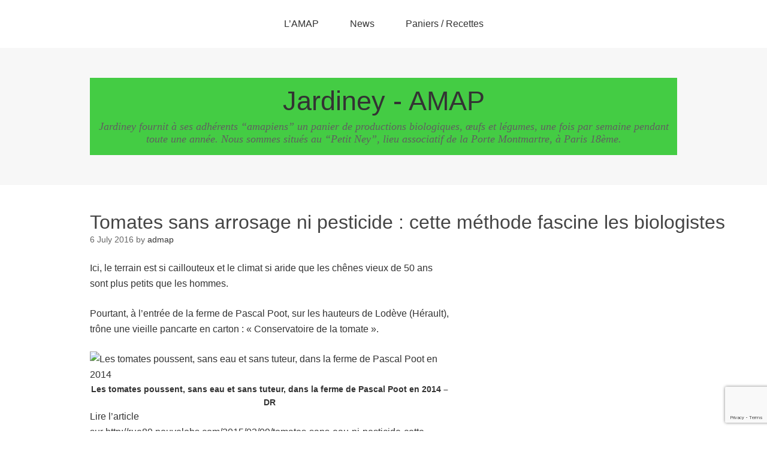

--- FILE ---
content_type: text/html; charset=utf-8
request_url: https://www.google.com/recaptcha/api2/anchor?ar=1&k=6Lf9j7MUAAAAAPNsRGSkDaDspeBa-bAOeSQAGpPz&co=aHR0cHM6Ly9qYXJkaW5leS5mcjo0NDM.&hl=en&v=PoyoqOPhxBO7pBk68S4YbpHZ&size=invisible&anchor-ms=20000&execute-ms=30000&cb=54podryllcns
body_size: 48594
content:
<!DOCTYPE HTML><html dir="ltr" lang="en"><head><meta http-equiv="Content-Type" content="text/html; charset=UTF-8">
<meta http-equiv="X-UA-Compatible" content="IE=edge">
<title>reCAPTCHA</title>
<style type="text/css">
/* cyrillic-ext */
@font-face {
  font-family: 'Roboto';
  font-style: normal;
  font-weight: 400;
  font-stretch: 100%;
  src: url(//fonts.gstatic.com/s/roboto/v48/KFO7CnqEu92Fr1ME7kSn66aGLdTylUAMa3GUBHMdazTgWw.woff2) format('woff2');
  unicode-range: U+0460-052F, U+1C80-1C8A, U+20B4, U+2DE0-2DFF, U+A640-A69F, U+FE2E-FE2F;
}
/* cyrillic */
@font-face {
  font-family: 'Roboto';
  font-style: normal;
  font-weight: 400;
  font-stretch: 100%;
  src: url(//fonts.gstatic.com/s/roboto/v48/KFO7CnqEu92Fr1ME7kSn66aGLdTylUAMa3iUBHMdazTgWw.woff2) format('woff2');
  unicode-range: U+0301, U+0400-045F, U+0490-0491, U+04B0-04B1, U+2116;
}
/* greek-ext */
@font-face {
  font-family: 'Roboto';
  font-style: normal;
  font-weight: 400;
  font-stretch: 100%;
  src: url(//fonts.gstatic.com/s/roboto/v48/KFO7CnqEu92Fr1ME7kSn66aGLdTylUAMa3CUBHMdazTgWw.woff2) format('woff2');
  unicode-range: U+1F00-1FFF;
}
/* greek */
@font-face {
  font-family: 'Roboto';
  font-style: normal;
  font-weight: 400;
  font-stretch: 100%;
  src: url(//fonts.gstatic.com/s/roboto/v48/KFO7CnqEu92Fr1ME7kSn66aGLdTylUAMa3-UBHMdazTgWw.woff2) format('woff2');
  unicode-range: U+0370-0377, U+037A-037F, U+0384-038A, U+038C, U+038E-03A1, U+03A3-03FF;
}
/* math */
@font-face {
  font-family: 'Roboto';
  font-style: normal;
  font-weight: 400;
  font-stretch: 100%;
  src: url(//fonts.gstatic.com/s/roboto/v48/KFO7CnqEu92Fr1ME7kSn66aGLdTylUAMawCUBHMdazTgWw.woff2) format('woff2');
  unicode-range: U+0302-0303, U+0305, U+0307-0308, U+0310, U+0312, U+0315, U+031A, U+0326-0327, U+032C, U+032F-0330, U+0332-0333, U+0338, U+033A, U+0346, U+034D, U+0391-03A1, U+03A3-03A9, U+03B1-03C9, U+03D1, U+03D5-03D6, U+03F0-03F1, U+03F4-03F5, U+2016-2017, U+2034-2038, U+203C, U+2040, U+2043, U+2047, U+2050, U+2057, U+205F, U+2070-2071, U+2074-208E, U+2090-209C, U+20D0-20DC, U+20E1, U+20E5-20EF, U+2100-2112, U+2114-2115, U+2117-2121, U+2123-214F, U+2190, U+2192, U+2194-21AE, U+21B0-21E5, U+21F1-21F2, U+21F4-2211, U+2213-2214, U+2216-22FF, U+2308-230B, U+2310, U+2319, U+231C-2321, U+2336-237A, U+237C, U+2395, U+239B-23B7, U+23D0, U+23DC-23E1, U+2474-2475, U+25AF, U+25B3, U+25B7, U+25BD, U+25C1, U+25CA, U+25CC, U+25FB, U+266D-266F, U+27C0-27FF, U+2900-2AFF, U+2B0E-2B11, U+2B30-2B4C, U+2BFE, U+3030, U+FF5B, U+FF5D, U+1D400-1D7FF, U+1EE00-1EEFF;
}
/* symbols */
@font-face {
  font-family: 'Roboto';
  font-style: normal;
  font-weight: 400;
  font-stretch: 100%;
  src: url(//fonts.gstatic.com/s/roboto/v48/KFO7CnqEu92Fr1ME7kSn66aGLdTylUAMaxKUBHMdazTgWw.woff2) format('woff2');
  unicode-range: U+0001-000C, U+000E-001F, U+007F-009F, U+20DD-20E0, U+20E2-20E4, U+2150-218F, U+2190, U+2192, U+2194-2199, U+21AF, U+21E6-21F0, U+21F3, U+2218-2219, U+2299, U+22C4-22C6, U+2300-243F, U+2440-244A, U+2460-24FF, U+25A0-27BF, U+2800-28FF, U+2921-2922, U+2981, U+29BF, U+29EB, U+2B00-2BFF, U+4DC0-4DFF, U+FFF9-FFFB, U+10140-1018E, U+10190-1019C, U+101A0, U+101D0-101FD, U+102E0-102FB, U+10E60-10E7E, U+1D2C0-1D2D3, U+1D2E0-1D37F, U+1F000-1F0FF, U+1F100-1F1AD, U+1F1E6-1F1FF, U+1F30D-1F30F, U+1F315, U+1F31C, U+1F31E, U+1F320-1F32C, U+1F336, U+1F378, U+1F37D, U+1F382, U+1F393-1F39F, U+1F3A7-1F3A8, U+1F3AC-1F3AF, U+1F3C2, U+1F3C4-1F3C6, U+1F3CA-1F3CE, U+1F3D4-1F3E0, U+1F3ED, U+1F3F1-1F3F3, U+1F3F5-1F3F7, U+1F408, U+1F415, U+1F41F, U+1F426, U+1F43F, U+1F441-1F442, U+1F444, U+1F446-1F449, U+1F44C-1F44E, U+1F453, U+1F46A, U+1F47D, U+1F4A3, U+1F4B0, U+1F4B3, U+1F4B9, U+1F4BB, U+1F4BF, U+1F4C8-1F4CB, U+1F4D6, U+1F4DA, U+1F4DF, U+1F4E3-1F4E6, U+1F4EA-1F4ED, U+1F4F7, U+1F4F9-1F4FB, U+1F4FD-1F4FE, U+1F503, U+1F507-1F50B, U+1F50D, U+1F512-1F513, U+1F53E-1F54A, U+1F54F-1F5FA, U+1F610, U+1F650-1F67F, U+1F687, U+1F68D, U+1F691, U+1F694, U+1F698, U+1F6AD, U+1F6B2, U+1F6B9-1F6BA, U+1F6BC, U+1F6C6-1F6CF, U+1F6D3-1F6D7, U+1F6E0-1F6EA, U+1F6F0-1F6F3, U+1F6F7-1F6FC, U+1F700-1F7FF, U+1F800-1F80B, U+1F810-1F847, U+1F850-1F859, U+1F860-1F887, U+1F890-1F8AD, U+1F8B0-1F8BB, U+1F8C0-1F8C1, U+1F900-1F90B, U+1F93B, U+1F946, U+1F984, U+1F996, U+1F9E9, U+1FA00-1FA6F, U+1FA70-1FA7C, U+1FA80-1FA89, U+1FA8F-1FAC6, U+1FACE-1FADC, U+1FADF-1FAE9, U+1FAF0-1FAF8, U+1FB00-1FBFF;
}
/* vietnamese */
@font-face {
  font-family: 'Roboto';
  font-style: normal;
  font-weight: 400;
  font-stretch: 100%;
  src: url(//fonts.gstatic.com/s/roboto/v48/KFO7CnqEu92Fr1ME7kSn66aGLdTylUAMa3OUBHMdazTgWw.woff2) format('woff2');
  unicode-range: U+0102-0103, U+0110-0111, U+0128-0129, U+0168-0169, U+01A0-01A1, U+01AF-01B0, U+0300-0301, U+0303-0304, U+0308-0309, U+0323, U+0329, U+1EA0-1EF9, U+20AB;
}
/* latin-ext */
@font-face {
  font-family: 'Roboto';
  font-style: normal;
  font-weight: 400;
  font-stretch: 100%;
  src: url(//fonts.gstatic.com/s/roboto/v48/KFO7CnqEu92Fr1ME7kSn66aGLdTylUAMa3KUBHMdazTgWw.woff2) format('woff2');
  unicode-range: U+0100-02BA, U+02BD-02C5, U+02C7-02CC, U+02CE-02D7, U+02DD-02FF, U+0304, U+0308, U+0329, U+1D00-1DBF, U+1E00-1E9F, U+1EF2-1EFF, U+2020, U+20A0-20AB, U+20AD-20C0, U+2113, U+2C60-2C7F, U+A720-A7FF;
}
/* latin */
@font-face {
  font-family: 'Roboto';
  font-style: normal;
  font-weight: 400;
  font-stretch: 100%;
  src: url(//fonts.gstatic.com/s/roboto/v48/KFO7CnqEu92Fr1ME7kSn66aGLdTylUAMa3yUBHMdazQ.woff2) format('woff2');
  unicode-range: U+0000-00FF, U+0131, U+0152-0153, U+02BB-02BC, U+02C6, U+02DA, U+02DC, U+0304, U+0308, U+0329, U+2000-206F, U+20AC, U+2122, U+2191, U+2193, U+2212, U+2215, U+FEFF, U+FFFD;
}
/* cyrillic-ext */
@font-face {
  font-family: 'Roboto';
  font-style: normal;
  font-weight: 500;
  font-stretch: 100%;
  src: url(//fonts.gstatic.com/s/roboto/v48/KFO7CnqEu92Fr1ME7kSn66aGLdTylUAMa3GUBHMdazTgWw.woff2) format('woff2');
  unicode-range: U+0460-052F, U+1C80-1C8A, U+20B4, U+2DE0-2DFF, U+A640-A69F, U+FE2E-FE2F;
}
/* cyrillic */
@font-face {
  font-family: 'Roboto';
  font-style: normal;
  font-weight: 500;
  font-stretch: 100%;
  src: url(//fonts.gstatic.com/s/roboto/v48/KFO7CnqEu92Fr1ME7kSn66aGLdTylUAMa3iUBHMdazTgWw.woff2) format('woff2');
  unicode-range: U+0301, U+0400-045F, U+0490-0491, U+04B0-04B1, U+2116;
}
/* greek-ext */
@font-face {
  font-family: 'Roboto';
  font-style: normal;
  font-weight: 500;
  font-stretch: 100%;
  src: url(//fonts.gstatic.com/s/roboto/v48/KFO7CnqEu92Fr1ME7kSn66aGLdTylUAMa3CUBHMdazTgWw.woff2) format('woff2');
  unicode-range: U+1F00-1FFF;
}
/* greek */
@font-face {
  font-family: 'Roboto';
  font-style: normal;
  font-weight: 500;
  font-stretch: 100%;
  src: url(//fonts.gstatic.com/s/roboto/v48/KFO7CnqEu92Fr1ME7kSn66aGLdTylUAMa3-UBHMdazTgWw.woff2) format('woff2');
  unicode-range: U+0370-0377, U+037A-037F, U+0384-038A, U+038C, U+038E-03A1, U+03A3-03FF;
}
/* math */
@font-face {
  font-family: 'Roboto';
  font-style: normal;
  font-weight: 500;
  font-stretch: 100%;
  src: url(//fonts.gstatic.com/s/roboto/v48/KFO7CnqEu92Fr1ME7kSn66aGLdTylUAMawCUBHMdazTgWw.woff2) format('woff2');
  unicode-range: U+0302-0303, U+0305, U+0307-0308, U+0310, U+0312, U+0315, U+031A, U+0326-0327, U+032C, U+032F-0330, U+0332-0333, U+0338, U+033A, U+0346, U+034D, U+0391-03A1, U+03A3-03A9, U+03B1-03C9, U+03D1, U+03D5-03D6, U+03F0-03F1, U+03F4-03F5, U+2016-2017, U+2034-2038, U+203C, U+2040, U+2043, U+2047, U+2050, U+2057, U+205F, U+2070-2071, U+2074-208E, U+2090-209C, U+20D0-20DC, U+20E1, U+20E5-20EF, U+2100-2112, U+2114-2115, U+2117-2121, U+2123-214F, U+2190, U+2192, U+2194-21AE, U+21B0-21E5, U+21F1-21F2, U+21F4-2211, U+2213-2214, U+2216-22FF, U+2308-230B, U+2310, U+2319, U+231C-2321, U+2336-237A, U+237C, U+2395, U+239B-23B7, U+23D0, U+23DC-23E1, U+2474-2475, U+25AF, U+25B3, U+25B7, U+25BD, U+25C1, U+25CA, U+25CC, U+25FB, U+266D-266F, U+27C0-27FF, U+2900-2AFF, U+2B0E-2B11, U+2B30-2B4C, U+2BFE, U+3030, U+FF5B, U+FF5D, U+1D400-1D7FF, U+1EE00-1EEFF;
}
/* symbols */
@font-face {
  font-family: 'Roboto';
  font-style: normal;
  font-weight: 500;
  font-stretch: 100%;
  src: url(//fonts.gstatic.com/s/roboto/v48/KFO7CnqEu92Fr1ME7kSn66aGLdTylUAMaxKUBHMdazTgWw.woff2) format('woff2');
  unicode-range: U+0001-000C, U+000E-001F, U+007F-009F, U+20DD-20E0, U+20E2-20E4, U+2150-218F, U+2190, U+2192, U+2194-2199, U+21AF, U+21E6-21F0, U+21F3, U+2218-2219, U+2299, U+22C4-22C6, U+2300-243F, U+2440-244A, U+2460-24FF, U+25A0-27BF, U+2800-28FF, U+2921-2922, U+2981, U+29BF, U+29EB, U+2B00-2BFF, U+4DC0-4DFF, U+FFF9-FFFB, U+10140-1018E, U+10190-1019C, U+101A0, U+101D0-101FD, U+102E0-102FB, U+10E60-10E7E, U+1D2C0-1D2D3, U+1D2E0-1D37F, U+1F000-1F0FF, U+1F100-1F1AD, U+1F1E6-1F1FF, U+1F30D-1F30F, U+1F315, U+1F31C, U+1F31E, U+1F320-1F32C, U+1F336, U+1F378, U+1F37D, U+1F382, U+1F393-1F39F, U+1F3A7-1F3A8, U+1F3AC-1F3AF, U+1F3C2, U+1F3C4-1F3C6, U+1F3CA-1F3CE, U+1F3D4-1F3E0, U+1F3ED, U+1F3F1-1F3F3, U+1F3F5-1F3F7, U+1F408, U+1F415, U+1F41F, U+1F426, U+1F43F, U+1F441-1F442, U+1F444, U+1F446-1F449, U+1F44C-1F44E, U+1F453, U+1F46A, U+1F47D, U+1F4A3, U+1F4B0, U+1F4B3, U+1F4B9, U+1F4BB, U+1F4BF, U+1F4C8-1F4CB, U+1F4D6, U+1F4DA, U+1F4DF, U+1F4E3-1F4E6, U+1F4EA-1F4ED, U+1F4F7, U+1F4F9-1F4FB, U+1F4FD-1F4FE, U+1F503, U+1F507-1F50B, U+1F50D, U+1F512-1F513, U+1F53E-1F54A, U+1F54F-1F5FA, U+1F610, U+1F650-1F67F, U+1F687, U+1F68D, U+1F691, U+1F694, U+1F698, U+1F6AD, U+1F6B2, U+1F6B9-1F6BA, U+1F6BC, U+1F6C6-1F6CF, U+1F6D3-1F6D7, U+1F6E0-1F6EA, U+1F6F0-1F6F3, U+1F6F7-1F6FC, U+1F700-1F7FF, U+1F800-1F80B, U+1F810-1F847, U+1F850-1F859, U+1F860-1F887, U+1F890-1F8AD, U+1F8B0-1F8BB, U+1F8C0-1F8C1, U+1F900-1F90B, U+1F93B, U+1F946, U+1F984, U+1F996, U+1F9E9, U+1FA00-1FA6F, U+1FA70-1FA7C, U+1FA80-1FA89, U+1FA8F-1FAC6, U+1FACE-1FADC, U+1FADF-1FAE9, U+1FAF0-1FAF8, U+1FB00-1FBFF;
}
/* vietnamese */
@font-face {
  font-family: 'Roboto';
  font-style: normal;
  font-weight: 500;
  font-stretch: 100%;
  src: url(//fonts.gstatic.com/s/roboto/v48/KFO7CnqEu92Fr1ME7kSn66aGLdTylUAMa3OUBHMdazTgWw.woff2) format('woff2');
  unicode-range: U+0102-0103, U+0110-0111, U+0128-0129, U+0168-0169, U+01A0-01A1, U+01AF-01B0, U+0300-0301, U+0303-0304, U+0308-0309, U+0323, U+0329, U+1EA0-1EF9, U+20AB;
}
/* latin-ext */
@font-face {
  font-family: 'Roboto';
  font-style: normal;
  font-weight: 500;
  font-stretch: 100%;
  src: url(//fonts.gstatic.com/s/roboto/v48/KFO7CnqEu92Fr1ME7kSn66aGLdTylUAMa3KUBHMdazTgWw.woff2) format('woff2');
  unicode-range: U+0100-02BA, U+02BD-02C5, U+02C7-02CC, U+02CE-02D7, U+02DD-02FF, U+0304, U+0308, U+0329, U+1D00-1DBF, U+1E00-1E9F, U+1EF2-1EFF, U+2020, U+20A0-20AB, U+20AD-20C0, U+2113, U+2C60-2C7F, U+A720-A7FF;
}
/* latin */
@font-face {
  font-family: 'Roboto';
  font-style: normal;
  font-weight: 500;
  font-stretch: 100%;
  src: url(//fonts.gstatic.com/s/roboto/v48/KFO7CnqEu92Fr1ME7kSn66aGLdTylUAMa3yUBHMdazQ.woff2) format('woff2');
  unicode-range: U+0000-00FF, U+0131, U+0152-0153, U+02BB-02BC, U+02C6, U+02DA, U+02DC, U+0304, U+0308, U+0329, U+2000-206F, U+20AC, U+2122, U+2191, U+2193, U+2212, U+2215, U+FEFF, U+FFFD;
}
/* cyrillic-ext */
@font-face {
  font-family: 'Roboto';
  font-style: normal;
  font-weight: 900;
  font-stretch: 100%;
  src: url(//fonts.gstatic.com/s/roboto/v48/KFO7CnqEu92Fr1ME7kSn66aGLdTylUAMa3GUBHMdazTgWw.woff2) format('woff2');
  unicode-range: U+0460-052F, U+1C80-1C8A, U+20B4, U+2DE0-2DFF, U+A640-A69F, U+FE2E-FE2F;
}
/* cyrillic */
@font-face {
  font-family: 'Roboto';
  font-style: normal;
  font-weight: 900;
  font-stretch: 100%;
  src: url(//fonts.gstatic.com/s/roboto/v48/KFO7CnqEu92Fr1ME7kSn66aGLdTylUAMa3iUBHMdazTgWw.woff2) format('woff2');
  unicode-range: U+0301, U+0400-045F, U+0490-0491, U+04B0-04B1, U+2116;
}
/* greek-ext */
@font-face {
  font-family: 'Roboto';
  font-style: normal;
  font-weight: 900;
  font-stretch: 100%;
  src: url(//fonts.gstatic.com/s/roboto/v48/KFO7CnqEu92Fr1ME7kSn66aGLdTylUAMa3CUBHMdazTgWw.woff2) format('woff2');
  unicode-range: U+1F00-1FFF;
}
/* greek */
@font-face {
  font-family: 'Roboto';
  font-style: normal;
  font-weight: 900;
  font-stretch: 100%;
  src: url(//fonts.gstatic.com/s/roboto/v48/KFO7CnqEu92Fr1ME7kSn66aGLdTylUAMa3-UBHMdazTgWw.woff2) format('woff2');
  unicode-range: U+0370-0377, U+037A-037F, U+0384-038A, U+038C, U+038E-03A1, U+03A3-03FF;
}
/* math */
@font-face {
  font-family: 'Roboto';
  font-style: normal;
  font-weight: 900;
  font-stretch: 100%;
  src: url(//fonts.gstatic.com/s/roboto/v48/KFO7CnqEu92Fr1ME7kSn66aGLdTylUAMawCUBHMdazTgWw.woff2) format('woff2');
  unicode-range: U+0302-0303, U+0305, U+0307-0308, U+0310, U+0312, U+0315, U+031A, U+0326-0327, U+032C, U+032F-0330, U+0332-0333, U+0338, U+033A, U+0346, U+034D, U+0391-03A1, U+03A3-03A9, U+03B1-03C9, U+03D1, U+03D5-03D6, U+03F0-03F1, U+03F4-03F5, U+2016-2017, U+2034-2038, U+203C, U+2040, U+2043, U+2047, U+2050, U+2057, U+205F, U+2070-2071, U+2074-208E, U+2090-209C, U+20D0-20DC, U+20E1, U+20E5-20EF, U+2100-2112, U+2114-2115, U+2117-2121, U+2123-214F, U+2190, U+2192, U+2194-21AE, U+21B0-21E5, U+21F1-21F2, U+21F4-2211, U+2213-2214, U+2216-22FF, U+2308-230B, U+2310, U+2319, U+231C-2321, U+2336-237A, U+237C, U+2395, U+239B-23B7, U+23D0, U+23DC-23E1, U+2474-2475, U+25AF, U+25B3, U+25B7, U+25BD, U+25C1, U+25CA, U+25CC, U+25FB, U+266D-266F, U+27C0-27FF, U+2900-2AFF, U+2B0E-2B11, U+2B30-2B4C, U+2BFE, U+3030, U+FF5B, U+FF5D, U+1D400-1D7FF, U+1EE00-1EEFF;
}
/* symbols */
@font-face {
  font-family: 'Roboto';
  font-style: normal;
  font-weight: 900;
  font-stretch: 100%;
  src: url(//fonts.gstatic.com/s/roboto/v48/KFO7CnqEu92Fr1ME7kSn66aGLdTylUAMaxKUBHMdazTgWw.woff2) format('woff2');
  unicode-range: U+0001-000C, U+000E-001F, U+007F-009F, U+20DD-20E0, U+20E2-20E4, U+2150-218F, U+2190, U+2192, U+2194-2199, U+21AF, U+21E6-21F0, U+21F3, U+2218-2219, U+2299, U+22C4-22C6, U+2300-243F, U+2440-244A, U+2460-24FF, U+25A0-27BF, U+2800-28FF, U+2921-2922, U+2981, U+29BF, U+29EB, U+2B00-2BFF, U+4DC0-4DFF, U+FFF9-FFFB, U+10140-1018E, U+10190-1019C, U+101A0, U+101D0-101FD, U+102E0-102FB, U+10E60-10E7E, U+1D2C0-1D2D3, U+1D2E0-1D37F, U+1F000-1F0FF, U+1F100-1F1AD, U+1F1E6-1F1FF, U+1F30D-1F30F, U+1F315, U+1F31C, U+1F31E, U+1F320-1F32C, U+1F336, U+1F378, U+1F37D, U+1F382, U+1F393-1F39F, U+1F3A7-1F3A8, U+1F3AC-1F3AF, U+1F3C2, U+1F3C4-1F3C6, U+1F3CA-1F3CE, U+1F3D4-1F3E0, U+1F3ED, U+1F3F1-1F3F3, U+1F3F5-1F3F7, U+1F408, U+1F415, U+1F41F, U+1F426, U+1F43F, U+1F441-1F442, U+1F444, U+1F446-1F449, U+1F44C-1F44E, U+1F453, U+1F46A, U+1F47D, U+1F4A3, U+1F4B0, U+1F4B3, U+1F4B9, U+1F4BB, U+1F4BF, U+1F4C8-1F4CB, U+1F4D6, U+1F4DA, U+1F4DF, U+1F4E3-1F4E6, U+1F4EA-1F4ED, U+1F4F7, U+1F4F9-1F4FB, U+1F4FD-1F4FE, U+1F503, U+1F507-1F50B, U+1F50D, U+1F512-1F513, U+1F53E-1F54A, U+1F54F-1F5FA, U+1F610, U+1F650-1F67F, U+1F687, U+1F68D, U+1F691, U+1F694, U+1F698, U+1F6AD, U+1F6B2, U+1F6B9-1F6BA, U+1F6BC, U+1F6C6-1F6CF, U+1F6D3-1F6D7, U+1F6E0-1F6EA, U+1F6F0-1F6F3, U+1F6F7-1F6FC, U+1F700-1F7FF, U+1F800-1F80B, U+1F810-1F847, U+1F850-1F859, U+1F860-1F887, U+1F890-1F8AD, U+1F8B0-1F8BB, U+1F8C0-1F8C1, U+1F900-1F90B, U+1F93B, U+1F946, U+1F984, U+1F996, U+1F9E9, U+1FA00-1FA6F, U+1FA70-1FA7C, U+1FA80-1FA89, U+1FA8F-1FAC6, U+1FACE-1FADC, U+1FADF-1FAE9, U+1FAF0-1FAF8, U+1FB00-1FBFF;
}
/* vietnamese */
@font-face {
  font-family: 'Roboto';
  font-style: normal;
  font-weight: 900;
  font-stretch: 100%;
  src: url(//fonts.gstatic.com/s/roboto/v48/KFO7CnqEu92Fr1ME7kSn66aGLdTylUAMa3OUBHMdazTgWw.woff2) format('woff2');
  unicode-range: U+0102-0103, U+0110-0111, U+0128-0129, U+0168-0169, U+01A0-01A1, U+01AF-01B0, U+0300-0301, U+0303-0304, U+0308-0309, U+0323, U+0329, U+1EA0-1EF9, U+20AB;
}
/* latin-ext */
@font-face {
  font-family: 'Roboto';
  font-style: normal;
  font-weight: 900;
  font-stretch: 100%;
  src: url(//fonts.gstatic.com/s/roboto/v48/KFO7CnqEu92Fr1ME7kSn66aGLdTylUAMa3KUBHMdazTgWw.woff2) format('woff2');
  unicode-range: U+0100-02BA, U+02BD-02C5, U+02C7-02CC, U+02CE-02D7, U+02DD-02FF, U+0304, U+0308, U+0329, U+1D00-1DBF, U+1E00-1E9F, U+1EF2-1EFF, U+2020, U+20A0-20AB, U+20AD-20C0, U+2113, U+2C60-2C7F, U+A720-A7FF;
}
/* latin */
@font-face {
  font-family: 'Roboto';
  font-style: normal;
  font-weight: 900;
  font-stretch: 100%;
  src: url(//fonts.gstatic.com/s/roboto/v48/KFO7CnqEu92Fr1ME7kSn66aGLdTylUAMa3yUBHMdazQ.woff2) format('woff2');
  unicode-range: U+0000-00FF, U+0131, U+0152-0153, U+02BB-02BC, U+02C6, U+02DA, U+02DC, U+0304, U+0308, U+0329, U+2000-206F, U+20AC, U+2122, U+2191, U+2193, U+2212, U+2215, U+FEFF, U+FFFD;
}

</style>
<link rel="stylesheet" type="text/css" href="https://www.gstatic.com/recaptcha/releases/PoyoqOPhxBO7pBk68S4YbpHZ/styles__ltr.css">
<script nonce="uyKvslPSmv2WwA62effWWw" type="text/javascript">window['__recaptcha_api'] = 'https://www.google.com/recaptcha/api2/';</script>
<script type="text/javascript" src="https://www.gstatic.com/recaptcha/releases/PoyoqOPhxBO7pBk68S4YbpHZ/recaptcha__en.js" nonce="uyKvslPSmv2WwA62effWWw">
      
    </script></head>
<body><div id="rc-anchor-alert" class="rc-anchor-alert"></div>
<input type="hidden" id="recaptcha-token" value="[base64]">
<script type="text/javascript" nonce="uyKvslPSmv2WwA62effWWw">
      recaptcha.anchor.Main.init("[\x22ainput\x22,[\x22bgdata\x22,\x22\x22,\[base64]/[base64]/[base64]/[base64]/[base64]/UltsKytdPUU6KEU8MjA0OD9SW2wrK109RT4+NnwxOTI6KChFJjY0NTEyKT09NTUyOTYmJk0rMTxjLmxlbmd0aCYmKGMuY2hhckNvZGVBdChNKzEpJjY0NTEyKT09NTYzMjA/[base64]/[base64]/[base64]/[base64]/[base64]/[base64]/[base64]\x22,\[base64]\x22,\x22wooAbMKdYcKzMTDDiWDDmsKvIsOGa8O6WcKQUnFGw4A2wosDw6JFcsOsw7fCqU3Dv8O5w4PCn8KEw5rCi8KMw6HCjMOgw7/[base64]/DgMKGw7rDpsKgwpfCiRXCnBrCi0l/MF/DnyvClDPCmMOlIcKNbVIvGGHChMOYDlnDtsOuw5zDqMOlDRkfwqfDhS7DvcK8w75fw6AqBsKuEMKkYMKMLzfDknnCrMOqNHpbw7d5wpx0woXDqloTfkcWJ8Orw6FmTjHCjcK7SsKmF8Ksw6pfw6PDgi3CmknCuzXDgMKFLsK8GXpCIixKccK1CMOwO8OtJ2Qhw6XCtn/Dr8O8QsKFwpvCkcOzwrpTYMK8wo3CsCbCtMKBwofCsRV7wqlOw6jCrsKaw5rCim3DnSU4wrvCq8KQw4IMwqbDoS0ewpvChWxJGMO/LMOnw4ZEw6lmw6HCssOKEApMw6xfw4nCmX7DkGbDkVHDk1E+w5lyXcK2QW/DsiACdV8gWcKEwqTCog5lw6PDisO7w5zDrltHNX8Ow7zDombDpUUvIT5fTsK+wqwEesOSw57DhAsEDMOQwrvClMKIc8OfC8OzwphKS8O8HRgScsOyw7XCjMKxwrFrw6MRX37CtBzDv8KAw5TDh8OhIyRrYWoiE1XDjXXCpi/[base64]/CtjzCksOdAcKPf1HCsnJZeMKXwoxnw5lHwrrCsMOkwr3CnsKSDMOgfhnDisOuwonCq2Bdwqs4cMKpw6ZfeMORL17DkH7CoiY9J8KleU/DnsKuwrrCrA/DoSrCrsKvW2F3wq7CgCzCo3TCtDBHPMKUSMOPJ17Dt8KkwqzDusKqdBzCgWULBcOVG8OxwrBiw7zCkcOcLMKzw5fCgzPCsgzClHEBdMKaSyMUw5XChQx3T8OmwrbCrnzDrSw0wpdqwq0MCVHCpkbDt1HDri7DlULDgR/CusOuwoI1w4JAw5bCvGNawq1SwrvCqnHCm8Knw47DlsOQWsOswq1BIgF+wpLCgcOGw5ERw5fDq8K6NxHDjTHDhUnCgMORR8Oiw7RAw55hwpQow6sUw4M4w5bDmsO9X8OSwqnDjMKCWcK6ccKtG8KJCMOBw4jCunkbw5Y/wqsWwrfDuivDimvCoybDvnLDlhrCjB89fgYcwoLCiwzDtsKVIwgBIF7Dp8KNeSPDliXDgQrClcK9w7LDmMKpMV3DiBkMwrw/[base64]/DnFLCq3VZwrccwrd1w5LClxJUTcK/[base64]/CgGDCuk3DpR4fwoHDoxnDgCF4SkBGw5jCjg/DicKTMycwasOHJWLCoMKlw4XDtzPCicKWAjF0w69JwoEIVBjCuSXCjMOOwrMjw5LCmUzDux4jw6DDvxtoSX9hwoFyw4nDvsOswrQww5VMPMOUaE5FOzYDNVLCrcKKw6lNwos1w7LDgcOQGcKcbcK+LXzCuU3DqcOrJSk/ESZyw5ZMX0rDiMKWe8KfwrDDunLCscKNwpzDk8Kvw4PDrSrCg8OuQ0nDusKCwqrDtcKHw7XDvMOWBQPCjljDpsOhw6fCt8O/[base64]/DgsK/ZmrCv8OXw5RCcMKrNsKARMKsGcK/wqRlwo7Ckj0pwo5pw47DtStvwpnCtkk9wqrDgGhoMMO9wo4iw6HDrF7CtFExwpHCrcOZw5zCsMKuw4NAOl12eEPChCt7fMKTWFbDisK3YC9bRcOLwosOJx8ST8Otw57DuxDDlMO7aMO2UsOnE8KXw7BJNgkaWwA1XD1FwozDhX4HJwh5w6Rjw7Yaw5/DmyQCazlNDFzCmcKFwpxfUjgGOcOCwqXCvjvDt8O7VV3Dpj56SThIw7/CnQsywpIBTGHCncOTwrLChzvChgXDrS8mw6/DlsKAw5Uxw6g5RkvCvsK+w6zDkMO7G8O/LMOcwqZtw683byrDlMKEwo7CiANJZHLCncK7DsKuw50IwpHCv0oaCsO6H8KfWmHCuE86KmnDj2nDgcOQw4YbdsKKcsKbw61cGsKMP8Orw4HCo1nCjsKuw6IFZsK2ey80ecOJw7fCk8K8w43Cp18Lw4ZhwqnDnG0EB295w6fDjH/DvVEfNzwIB0ogwqPDv0V7VC18TsKKw54Ow7PCjcOaY8Ohw6FFOsKQTsKPaAZ7w6/Duj7DicKgwoDCm3zDoV/Ctj8VYWF3ZQxsCcKwwqBbw4tZKSEqw7vCv2Nfw5jCr1lDwrIrCU7Cs2gFwpnCiMK7w7p7EX3CnGbDrsKBSsKiwq/Dm3keNcK7wrPDgMKAAUkdwrfCgMOTccOLwqTCkwbDk1InfMKmw6bDlMOVY8KJw4Jow5oNEXrCi8KpNRxCeS3CgWfDgMOUw63Ch8Omw73ChcOvd8OHwpbDuQbDoCvDhHA/wpzDrsK+W8KoDsKIGx0DwqI/wpwleGPDjS9twoLCpBLCl2hawrPDrzfDl1B7w5rDgnBdw5Arw53Dsk7CqTsxwobCk2R2G3twcQLDpT8iNMOVdETDt8OkHMKPwqwhL8OuwoHCnsOYw4LCojnCuFcPOgc0JUEiw6jDhCBLSj/[base64]/Chw/Dn8OQw5jCjcKsC8KrVi/ChHswwrE6w6pewqbCijLDrcKvJRzCvR7Dv8K/wqjDrELDjV/Cs8OHwqBHaCvCumsRw6hEw7Baw5lpAsOoJQ9+w5TCm8Kuw4PCsSnCjRnCnWzCimDCoxF/XsOqXVhQAsKRwqPDgXMWw63CoSrDlsKIKMOnJFjDlMKuw7nCuivClEIew5XCsyE0SQ1vwr9MDsOZHsKmw6TCsmXCmS7Ck8K9S8KwNzpNQjorw7nDhMKlwrLDvkhmc1fDtxQDUcOMSjoodz/Dgx/DugIzw7UOwpYlTsKLwpRTw4wcwotoT8OtczBuRCXDpQ/Cqi0JSjsPXh7CusKvw5Y7wpPDqMOPw4x4w7fCtMKLbRJ4wqHDpjfCpW01XMOseMKvwrTClcKIworCksOYSU/DisKiPETDgCxPbVFuwrUqwpk5w6fCp8KJwqvCusKJwpABRm/DsEYKw7TCr8KbaCdEw6x3w599w5TCusKJw7TDs8OefxZ4wrw8wodsOhXCp8KZwrUbwr5iw6xTa03Cs8K/DBJ7ADnCjcOEMMOqwovCk8OAdMKbw6QfFMKYwrs6woXCp8KWbENOw74mw59Xw6ISw7XDosOHc8KdwoBkJivCunYmw4UsdQEmwpUyw6fDiMOtwrjDk8Kww6oLwoJ/H13DgMKiwpHDtWzCtsOWQMKmw5nCk8KNbcK3C8K3cCLDvMOsbmTCiMOyIsOHVjjCocOcY8Kfw40KbMOew7/[base64]/[base64]/DlMK7VTEML8OdaSg5TcOiMhXDmCMdN8K3w7HDrMKoLnjCsmXCusOzwoHCgMKlXcKWw5LCqCPCpcKiw69AwrgvQ1XDnGwowqFjw4hLPEotwp/CkcKTPMO8eH/DtmInwo3Dg8ORw7zDkR52w7nDl8OefsKUSB97RCjDp3UiO8Kuw6fDnWsoOmwkXUfCs2XDqwItw7cAL3fClxTDgGZ3FMOjw4/Cn0DDvMOqEW9mw4NPe0dmw7/DksOsw4p7woYLw59rwrnDlTcJdADCnEoJV8K/IcKbwoTDpgzCvTXClCo8Y8Kewq1xOwTCmsOAwrnCvijCjcOJw5rDmVguLSbDnkHDn8Kowrorw6fChFlUwprDkmUnw6bDhWoWHcK9RMK4f8KWw49dw7vCo8KMATzClUrDmyjDjxrDu3TDm2PCiCTCscKoPcK6OMKYQsKLW0DCjHRIwq/DjHJ1EHszFhzDg1vCoDLCr8Kxbh11woByw6lbw6PCusKGShoFwq/CvMKww6TDosKtwp/Dq8OoYWbClRUQKMK3w4jDtX0sw6tXeGjCqwQ6w5PCucKzTjTCi8KjR8Oew7rDkT0PNsOgwp3CnTwAGcOKw44Yw6hjw7PDgSTDiCY1OcOGw6EHw745wrU5QsOODi/DosKQwocKfsK6T8KGJVXDncKiAycew6E5w6nCmMKRfS3ClcO6HcOrZcKCQsO0WsKMaMOCwpHCpwxawpRfSMO4K8Kaw7t0w7tpUcOaacKLfcOSDsKOw6w9fm3DqX3CrMO7wq/Di8ODW8KLw4PDlsKMw7hBCcK1csOvw7A7wotxw494wo1DwpXDoMOZwo7DkwFWGMK1K8KNw6hgwqjDu8KSw7wHWAh/w77Dlm0uGATDmDg0MsOewrg0wpXCnUlQwrnCpnbDn8O8wrLCvMORw5fCtcOowrlGccO4BCnCh8KRKMKJd8KSw6EMw7XDglYOwoXDlnlSw4/DlzdedhPCkmfClMKIwr7DicOrw4JcODJJw4jDvcOgPMKdw7lHwrnCuMOuw7jDr8KdE8O7w6DCnEQjw5Effw0/wroNW8OLAQVSw7oswrDCsGYaw5vCh8KERgINXwnDtCvCj8KXw7XCiMKtwp5lKExqwqzCpj3CjcKqSWI4wqnDgsKpw6ExK0EKw4DDqUXCpcKywq4wXMKbZMKGw7rDgSvDrsOnwqlGwogZI8OXw5kIRcK4wobDrcKVwq7DqWHChMKEw5l6woNyw5tMccODw5J/[base64]/[base64]/w50jVcOhwpHCvMOyH8OEZn3DgkQ0SmE1QwzDmD/DlsKwPkxZwpLCiXJfworCssOUw5fDocKpXlHCpzPDnT/DnG9GEMKEMDYDwozCjsKCJ8OCHUQsZsO+wqQYw6vCmMKfUMO3LRDDrxLCuMOJFsO2A8KGw588w7vCnmwRGcKjw7AVw5pJwpBBwoFJw4oaw6DDusKnVGjCkFxwUT7CjVLCnEIvWCodwoItw6/DlMO/wrI1UsOoOFYjE8OGDMKVbcKhwoJCwoRXXcOWLU10woLCnMOgwoDCuBgKX3/[base64]/CtXfClHoiMcKncWTDhcKXelHCrcK4FcOfw41gJ2DChBAtaTjDmE5cwop3wrzDgUMkw7ExJMKfU1oyOMOFw6hUwqtOdjxKIMObw40xSsKVX8KOP8OYTjzCtMOJw7RlwrbDssOUw67DpcOwUybDhcKZMcO/asKrHX/Dhg3DicOhw4HCncOrw4Umwo7DhsOEwqPCksOhRHRGTsKzw4Vow4/CgThcQGHDqUEFYsOYw6rDjsKEw7o5UsK/[base64]/[base64]/Cq8OGw5/DsABOWsOjZSTDsMOWw5sCw5jCp8OfGMK8OgDDkV/[base64]/[base64]/DqETCisOgFcOQZsOlwrbDjMKAehhbKHvClEsYPsOLW8K8WUsJUzoQwpV+wofCmMKlRxobTMK+wqrDvsKZM8OEwoHCn8KVChTClRtUw4ZXI35Twpstw6DDmsO+KsKCc3oLb8KjwrgiSWFUY07Dh8Olw48ww4zDhAvDgSZFLkcmw5sbwrLCsMKjw5oVwqzDrB/[base64]/[base64]/DpcKjwqrCtxUgw4XCisK3w6YVKsOrPcOfeMOGXSFzVMOJw6/[base64]/wozDocKXwr/DtWxZUlPCmsKvCMKFwqXCrMK4wqM5w73CpcKWF1/Dn8KLUhzCmMKPWnHCqCXCrcOiejrCm2DDg8KQw69QE8OLTsKkAcK1JzDDnMOJYcOKCcK1XMK6wrPDq8KCWxRBw5bCkcOKVhbCqMOfHcO+IMO3wpNVwoV+U8KLw47DqsKwXcO0AB3CgUbCo8Olwq4Jwpx/w4h0w4LCvWfDsGnCpibCqCrDmcKNVMOXw7rCtcOowrzDuMOYw7DDnUd6K8O7f0fDsR8Vw5vCvH9Mw6BjIXXCnDfCnjDCicOLeMOkKcO/WcOmRTBGDFkxwq5xPsKHw7nCuFIIw5Akw6LDvsKTbsK5w7IPw5LCgxLCg2AaKwPDk2XCuzMzw5VHw6pwZE/CgMOww7TCg8KQwo0hw7bDuMKUw4JmwrNTTcOzdMOkOcOyN8ODw7/ChsObw43DuMKTIGU+LzB2wq/DrMKvAG3CslFpK8ODOsOlw5rCisKUEcOdUMOqwo7Du8O/w5zDosOpBHlhw4Ryw6sECMOFWMOpRMOpwptkLMKvXBXChF/Cg8Kkwo87DljCjmfCscKQb8OEScOKKcOBw6tRLsKVdTwUYCnCrkbDoMKGw6VQSFjCkGNNCxRGcEwUYMO8w7nCqsOVdsK0exErTF/Ct8OTNsOTOMKhw6QMY8Ojw7R6QMKWw4cUHSJSLnooKUcQW8KiAHXCrhzDsk8xwr9vwrnCm8KsNFAYwocYT8K5w7nCr8K6w4bDkcO6w7vDqsKoG8OzwrxrwpXCimDCmMKZU8OcAsOuC1vChFJTw6BPRMOOwpnCu01nwoZFRMKUVkXDm8K0w7MQwp/DhlFZw5fCkEcjw6LDkRdWwrQXw7Y9A0vCscK/AsK0wopzwqXCvcKlwqfCjU3Dg8OoW8Kjwr7DgcK/UMOyw7PCtmrDvcOGHHfDvn8mXMOYwoTCr8KPERw/w4ZDwqkKOlYhTsOtwrjDp8OFwpjDqk7Cg8O1w7ZUNBjCucK5NcKkw5rDqSARwp/CocOIwqkTH8OnwrhDUcK7GyTDusOteFjCnH3CunLCjyTDsMOiwpYAwqPDmQ93GCBOw5LDu03CjCBKOkVAA8OCSMKKcHXDg8KdN2cTZDjDkULDnsO1w48DwqvDucKqwp0+w70Gw4TCkDPDsMKYVgTCgVnCv18Rw4rDvcKFw6VmQsKVw4/CmFQ3w7jCusOWwq4Jw4bCmllAGsO2bTfDvMK0PMOaw5w5wp4DECjDrcKUe2HCrmFNwqUrQ8O2wofDhBDCl8KxwrR4w7zDlzQIwoM7w5/DqRPDjH7CvMKswqXChSXDqsK3wqvChMOvwqU7w4DDhAxjUWEMwolnd8KGTMKyKsOVwphBTTPCjyPDsyvDncK3LmnDh8KRworCjB8zw43Cv8K3GAbCvFpXTcKCTB/[base64]/CpUgpT2rCgsOWw6/CrDNewovDqMKXEB1nw4nDpTYIwpfCsVMNwqXCmMKKY8KQw4RUw7UMX8OoJRnDmcKKesOYUgTDhHtuL2JkO0rDk1NuGSnDg8ONC1llw5hEw6crKnkJMcODwp7CnUvCrMOfYRHCr8Kwd242wpMMwpB7TcKqS8OQwqg5wq/DqsO7w4QrwpBTwpcXCyXDi1DCmcKPHGNcw5LCihbCqcKzwpMxLsOjw6zClXMyZsKwfk/CjsO5aMOTw55gwqcqw7J6w48XJsOVagkswoRJw6vCj8OFbFc8w5DCvWY6L8K+w5nDlsOGw74Of3bChMKtccOENhXDswfDsG/[base64]/[base64]/W8Kbw6hzwpzCg29hJsKkw6nDiGHDiRrDgsK6w7tXwrViDWxFwr/Dg8K5w7PDrDZqw5nCocK7w7FEDxhaw63DuRfDpTBJw5TDlR/DrS9fw5DCnz7Cg30Gw4rCoSnDlcOhIMOrBcKdwqfDtznDq8O6DsOveXxnwo/Dt3HCo8Kuw67DmMKHZcOSwo/DoF51L8KdwoPDlMKvVcObw5jDqcOEW8Kgwpd4w6BbQzNdc8O3GcKrwpd5w5wxwrhMEmBpKzrDnRXDuMKpw5U6w6gKwovDqX9GJC/Ci19yD8OjP2JHVcKAAMKMwp7Cu8OlwqHDmlIPdcOTwpLDisOyXA7DoxZQwo7DtMKSEsKgGWIBwoHDth00dTonw4lywpMELsKFPsKYOGfDmcKKdCPDu8OxKy3DgMKOCHlOBC9RdMOIwpokKVtIw5ZWJgjCrFYPdXpdCEBMYjDDrsKFwq/Dn8OzL8OnLjPDpT3DmsKWAsOjw6/DrG0xKhx6w7DCmsOjCXDDs8Kdw5t7a8OqwqQ9wojCqVXCuMO+RF1VKRV9c8KIQnssw5TCjTzDsCjCpGvDrsKcw4fDg3h6eDg5w7HDp2Fwwqh/w6xKOsOoXyDDvcOCQcOYwpdYdMOZw4nCp8KpRh3CsMKAwqV9w5fCj8OBZi0ECsK4wovDisKbwpo3NUtFNyhLwovCh8Ksw6LDnsKtS8K4DcOuwpnCg8ORUXQFwpAhw7tyc1ZNw6XCihfCsCx8XMORw4BKPHduwpLDrsKEPk/[base64]/wow2wqvClMO6UTrDsgbDvVkZwqEUwpzClTlVw4vCqTjClQZdw4zDihYgMMOPwo/CsCrDmhxBwrshwonCu8Kaw4JeHHxyAcKsA8K+GMOjwoVFwqfCvsKiw4BeKjkZDcK/VRAvGnwzwrjDtxbCsiVpTBg0w6LCjj5/w5PCm3Zmw4bDriXDkcKvDcKjCHoGwqLDiMKbwp7DgMOrw4DDgcOowpDDksKRwrLDsGTDsFsAw7JkwrrDnmfDkcOoGFAnUzUww7sVD1Nvwo8/DsONJH9wdSjDh8K5w4DDsMK8wodAw7VawqBqZmrDp1PCnMK+DxtPwoVzX8OqUMKCwrVkZcKbw5Bzw6FWWxo0w5UAw4Ihd8OZIUDCjxjCpBhow5TDocKkwpvCjsKHw47DgQbCtGLCgcKSfsOOw5rCmMKLG8KDw63CjDh4wooWF8KtwoATwpdLwqHCr8O5HsKrwr1Nwpg/[base64]/CtXUGw6vCh8O0wrpCDEo2woHCvsKyJFs8TzfDisKXwqzCkCVzDsKZwonDi8OewrbCk8KkOSjDn0bDjsKAMMOqw4k/aEMqMijDm3wiwqrDs04ma8O+wrjCn8OcejsRw6gEwqDDoDrDikIrwrEVbsOoLi1/w67CkHzCnwVeVzvCnTRJf8KxY8OjwpTChlYCwr8pXMOlwrLCkMK1AcKJwq3DgMK/[base64]/[base64]/DlhJIYyM0w6nCjgnDkxvDvn7Cg8OhwpTDnsOHGcOnE8ONwolpSkhBZ8Kow7fCocKoEsOiAk92AsOSw7VNw7LDtD9Gwq7DqsKzwpguwrUjwoTCjhLCn0rConrDsMOidcKGCQxGwofCgF3Ctj93UlXCmH/Cs8K9wq7CsMOVQWg/wrLDm8K9Mm/CnMOXwqpmw4FJJsKUM8OqeMKbwqlvHMOfw6pww4/DmmBTCyp5DsO+w6BLMcOQXB0sLXt/c8Koc8OfwowDw5sIwpFNY8KjM8OTIsO0DhzCriFswpVfw5XCqsONQQxXK8KEwrYXdkDCt0PDuT/DvTkdcSbCqXo3UcOtdMK2Q1fDhcK/w4vCgBrDj8O0w745UW9SwoFuw7nCr3BEwrzDmkUTeDrDqsOYLzpfw55Ewrglw6zCpDJmw6rDvsKCIBA1Rgl+w5VTwpTDsyAfTsO6cHAuw4XCk8OlQMOzEGDCncOJKMK8wp/DpMOqPTYaVl8Pw77Cgy0Vwq7Ds8ODw7nCksOcPH/DpWtIAXgxw4PCiMK9KisgwrjCnMKIA25CeMOMOy5VwqQqwohNQsOcw7xew6PCiibCm8KOFsOlHQUmAVl2YMO7w584csOiwpoEwp0JREE5wrPDo3NMwr7CuV/DscK0WcKewpNLRsKcOsObRsOlw6zDt2hvwpXCj8Ocw4Vlw6TDk8KIw5fCu3PDksOcwrUaaj/DrMObICh6KsOZw41kw710HE58w5c1wqRPAwDDmT5CJcKPEsKoccKpw5FEw4wqwpnCnztcYTTDuWcMwrNDSSUOOMOFw6/DhBE7XFPCn3HCtsOzLcOIw4HChcOJcj12SjFJLB3Dhl3Drn7DhQtCwox8w5YvwoFNb1srZcK6ViJWw5JEOijCg8KEIUjCjsKXQ8KLQsKAw43CvsK/w4tmw6h1wrIMWcOHXsKYw73DhMO7wr0JB8KMw5RswpbCg8OIHcOvwrtAwpc7U1VOKT8twqXCisOpSMO4w75Rw6bDuMKRMsO1w7jCqzzCoQnDsS06wqwIf8OawrXCpcOSw6DDskLDpAM6HcKwIyJHw4jDiMKuYsOEw41Gw79pwq/[base64]/[base64]/ChT3Di8Owwp7Cnw8ne2jCm2zDvsOBIMKyw4rDkA/[base64]/wrJ9w4TDok3DsGobTxxtwrTCq8KoTMOwZcONZsO1w6LDrVDDtW/CpsKLZWwUAWPCpRJqO8K8WUBOA8KiNsKtZE0AEBBbXsK6w7w/w7d3w6LDo8KPP8OJwrsjw4TDoWtgw7pFc8KzwqA7fnozw5gUQsOAw7sZGsKwwrrCtcOpwqMGwokewq5Wemw4GMOZw7Y4MMKmwr3DsMKCw6p9CsKvITMqwpchbMKUw6/DlAIEwr3Di2wvwq8YwqzDtsOYwqLCiMKKw7rCgnxuwoLCohIuNyzCtMKaw50yOBNtAUfDkgXDvkJFwpU+wpbDlHwvwrDDsDHDnlHCk8K9RCTDgH/[base64]/[base64]/DpTfChMKeVsKBwr4TYMKhw6tpwrMzVcOpZcO1T0TDokrDmF/Dl8K7O8OIw6J2J8Kxw484Z8OmJcO5dTvDnMOoADvCi3DDqsOCc3fCtnxiwqsvw5HCn8KNHl/CocKsw6Ejw6DCpWLCo2TCr8KqeAU1aMOkZ8KKwrTCu8KHYsKyXA5FOjQcw7HCp0zCk8OFwrbDqMOMR8K/VALChUYkwrfCkcOJw7TDosKiPmnCr0ELw43DtMKzw5crZzPCnXEsw6h3w6bDqQx1Y8ODahDCqMK1wqhCXTdcU8KCwo4Nw5nCo8OVwpkZw4LDgXU9wrdjbcONScOXwqVlw4DDpsKvwqbCuGlEFi3Dp2FyM8OXw7LDo2R/LsOiDcKSwpXCgX9QEAvDkMK9EifCj2AKL8Odw43CmMK1RXTDjkPCt8KjMcOVI27Dr8OLKMO3wqXDsgBowonCrcOeQcKJb8OSw7/CtAF5fjDDsSjCqAp9w4UCw5TCusKsIcKAa8KAwrJNJWpswqzCq8K8w7DCg8OkwqkiBBpHXMOMKMOzwqRAfxFNwqByw77DgMOqwok0w5rDhhZ9w5bCiUMTw5XDm8OoAWTDt8OYwoBRw5HDuTTDiljDjsKCw5VFwp/DkVnDtcOMwosCVcOLDnnDrMKWw59Pf8KcNsKuwr1Kw6h/[base64]/c8KPd8KmwrYow4sLwrvCp8Khw5vCuEpvw6fCok88ecOIw7plPsKyEx0eUMODwoPDkcKxw5zDpGTClsKXw53DsVHDq07CsCLDksK6AnLDpDDDjD7DsAVEwrh2wpVIwojDsDhdwozCoWEVw5PDkRrCkWvCqx3DtsKyw7Euw7rDgsKpFA7CgkrDhl1mN3/DusO1w6jCpMK6N8Kcw7ElwrbDjzsOw7XCpSR4ZsKpwprCncKCIcOHwqw4wqrCjcOEAsKFw67DvxPDgMKMGidaUChOw4DCqQLDksKxwr0rw7XCisKlw6LCpsK2w5YwJy4iwrElwr1qHyULQcKMNlfChDcNWsOAwq5Nw6RMwqfDowfCq8K0LV/Dn8KUwptmw6UiH8O2wr3CtFVyDMKhwqtLdnLClwZqw6PDvxbDpsK+KsKzIsKFH8Omw4gywpDCu8OyFsOpwo7Ct8KVbXo0wroDwqPDhMKAFsOcwo1cwrbDpsKkwrokWn/Ck8K8ecOwHMO7a2RVw4Z0c0MGwrXDl8K8woNnWsKWO8OyL8OvwpzDsmjCmx51w4HCpcOiworCrD7CujhewpcOSk7CkQFMHsOrwotaw4nDo8KwWVUUKMOOVsOcw4/DscOjw7rCo8ORdHzDuMODGcKsw4zDgzrCnsKDORJawqEawpHDjcKCw6FyC8O2VQrCl8Okw5LDtH7DpMOSZ8OJw7BRMwMVDgdtGDNGw7zDtMKzQHJOw4LDkiwuwql3DMKBwp/ChMOEw6HDrVkkUA8jUzt/OGtUw6DDs2QkCcKRwpshwqXDuzFcE8OVWMOKWMOGwrTCrMKDBER0ZirDvUUBa8KOO0fCrxg1wo7CssOjasKww5/DhUvCvsOqwplywo08e8OXw5XCjsOdw5BSwonDpcKQwqLDk1TCmznCsHbCnsKXw5TDpEfCpcO0wonDssKeJk4Qw7Ylw7ZBasKDNSLDhMO9WC/DksO4dUbCsjDDncKcDsOMZ1wswrTCukM0w7IYwrwfwpfDqyPDmcKwDcKjw6w6cREaA8OOXMKJAGjCqX9Jw44sY2FPw4/CucKdQFXCqHTCn8KwC0/[base64]/KsOPwpYDw6HCmcOzHiJgcsOFCMONQsOTJEpJbcKTw4bCmUzDucOuwpMgTMOgIwMvNcO7w4/CmsOCSMKhw4ITMMKQw4osJGfDs2DDrMKlwoxPSsKPw5MVEl1vw78/[base64]/[base64]/[base64]/CssK8DF3DvcKtGlEiV8KgCxFGScOvIiDDvcOpw44ew4/DlcK+wrsowpAxwo/DvXDDl03CgMK/E8K8JhDCjsKOKUXCpcKPKMKHw44bw71oWVAZw4BmBlvCisOjw7vCvnhbwr8FZMKoAsKNLMKwwpkEKm99w6bDlMKXA8K7w5zCnsOaYlVLYcKKw5rCt8Kbw6zCqcKQPVvDjcO9w6/Ct1PDlwLDrDIjew3Dg8Omwo4MHMKRw4peL8OvWsOWw7EbYmPDgyLCqVjDlULDs8OcCSvDmxxrw5fDiC3CocO9WGhnw57CoMK4w4d8w7VnVip1dDpiIMKXw5Eaw7cXwqrDsi9kw4s6w5hiwpwLwovDl8KkJ8ORRmloBMO0wpNBNsKZw63Du8K/woZvIsOMwqprJlMFdMOKNhrCscK7wql1w4MEw53DuMK2JcKBc3jDuMOCwrQEHsOjRih9M8KUSCMyJQ1jV8KdZHzCmwrDgyVXCULChzIywpV9wr9ww4zCj8Khw7LCp8KCP8KyCEPDjQHDmi0iCcKwcsKbXjQmw63DunJbfMKIw7B0wrIvwpdQwo4Mw5/DrcOFacKzfcOecko3wrpiw68bw5HDp00VO1vDtGdnHFBrw6xnPDUBwpI6bznDscOHPQUlU2oNw7jDnzITfcOkw4FUw5/CkMOUKAtPw6XCiCMjwr8AQQjChU1zPMKcw71Bw5/[base64]/[base64]/[base64]/ClUFnAMKSwr1ca8OefG1qT8Kcw7Avw7hqw6bDiHcuw4PDh3pvbWUDBsOyAAAyPXbDnnR/fxFyOgk2ShTDnj7DnwfCgjrDq8KvaBPDtmfCsEN7w6TCgloQwpdsw4TClFPCsGI+DhDCrWolw5fDn2TCpcKFRUrDnEJ+wppEMm/Dj8K4w5RTw7vCvFAeXgUXwqQCUMOOL2LCvMOmw7AdcMKYB8KHw7Bdwqxawrwdw5vCisK+DQnCmznDoMO4WsKWwrwaw7jCusKGw5fDmDjCiHzDjzA0EcKawpw/wqROw4ABdsO9AcK7wojDg8OadCnCu2fDkMOPw6rCoFLCv8KawqEGwqNhw7liwpxGfMKCRFfCjMObXWNvLsKTw4xQTk0ew75zwonCq0ceV8O5wqB4w4F6EsKSQ8KvwrPCgcKhdlTDpH/[base64]/ChMKJwpbCrcKgclvCjcONw74aw4Uaw68Mw7Amw5TDqnzCiMKCw4HDocKjw6HDn8OFw5t6wqbDlwDDiXEdw4zDii/[base64]/DlFEuwo/DjcOOwrM7wrwvwq/CucOhw7w2CcO7KcOyfMKvw43DnnMZGFsBw7DCuW8Bwp7CrsO2w71kPsOVw4hIw6vCrMKrw4URwqgwawRnB8OUw69Jwq44H0/DlcOaAl02wqgNUErDiMOPw7gTIsKkwp3DvzEawqJiw7PCkRfDsHxQw53DhxwrWkd0C3lvXMKFwoMCwphtRsO3wq4OwrdGZgXCk8Kmw51Pw497D8Kow7LDoiEpwpPDqHrDjAV5J3c1w7hTdcO4XMOlw50Lw551C8Kvw7/DsXvCiBbDtMO8w4DCn8K6axjClHHCryZ+w7Aewpl5aS9+wqLCuMKYPmxeRMOLw5JpHiwuwrl/PzfDqEEIY8KAwro/wpdIPMOUd8K1SzwWw43CkSh7DAUdZ8O8w6pCYsK6w5rCkgQlwr3CqsOew5Brw6hgwpHChsKYw4fCnsOZOkfDl8K2woVpwpNZwph/wowEQ8K/csOww6o5w5IQFi7Cmm3CkMK9VcOyQxAewqo4aMKEdC/[base64]/w6zCksKew4Y9TEg2wqBTe3fCnMOywrTCscKswo4Aw504LlQOKjd2IXYJw5kKwrXChcKAwq7CjBHDkMKQw4XDu3gnw7ZDw4t+w7/DvQjDo8KUw4nCksOgw7jCvyk3Z8KSSsOfw71GeMO9wpHCiMOPEMONYcKxwobCnVwJw7BUw7/Dt8KnCsOhEUHCr8ODwpVDw53DnMOww5PDnFwAwrfDtsKlw44PwoLCnFd2wqwtB8OBwobClcKHETDDkMOCwq8/[base64]/Dn0kcw65OJXZ+wpfDuzvChcOPw6PCpCLDpsOqE8OhPsKGwpAxezpcw4Jrw65haTTDpyrDkHfDjmzDrTLCp8OoGcOew4h1wpjDslHClsKkwq9Nw5LDpsO8SiFqNMOjbMKGwoUyw7Miw5Aib0DCkx/DkMOKRQPCpcOmPXhSw7dPTcKywqoPw6tjXGgMw5nDlT7DkifDt8OXBsKCBW7Dg2pkQsKcwr/Dj8OhwqHDmxdWLxPDoVjCk8Olw7HDoyvCtxjCicKCQT7Dk03DiULDtWfDlUzDgMKGwrAWRMKUU1bClFBZA2DChcKjw6kmw6srf8OYw5NhwpDCk8Oaw5YjwpTDvMKFwqrCmELDmAkOwpzDiyHClSQabXhtcH40wpJ4RcO4wpRfw5lDw4fDhxjDsndiOAxlw7nCgMO/Ows6wqrDucKow57Ch8OpPS7Ck8KgTAnCii3DnkTDnsO7w67Clg9lwr4bcDVJBcK/CW3DqnQLAk/DmsKIw5DDicKwRGHDsMO4w4ssBcKIw7jDp8OBw7jCqcKtR8ONwpZTwrMUwrXCjMO1wp/Dp8KMwp7DusKCwonCk29+AVjCrcOZQcKLAm5vw4hWwqTCgcKww4LDmSHCmsKrwqXDhkFuCU4pAknCpFHDrsKJw5tEwqggDMKPwqXCs8Oew499w4oCw4hBwqEnwrl2EsKjAMOhIMKNccKYw6MmCcO+UcOVwrvDhCzCkcOnAnHCssOewodnwp0/aUlOD3PDiGN+wrrCpMOMJ3wuwpDClRzDsyMLfcKIX2EvYiEWEMKrYhdSP8OYNsOwW0TDpMOUT2bDisKbwqJPP2XCg8KiwpDDvXnDrETDkGkNwqTDvcK6ccOPWcKZIljDqsOsPcOQwrvCuwXDu2tkwqDClsK8w6/ClSnDqV3DncO4P8KdGEBkBsKSwprDocOPw4Y/[base64]/CrRgWw7xpF2VRN8OaW8KowoIDWsKrFkNgwr0rasK2w5g7ZcO6wosRw4ExI3rDqMOuwqFaMcKiw5YsaMO/[base64]/Dv8Kiwqxow6VKD8OpaBrCjjgPwpbCuMO7w47CvwTCgwYFeMKvI8KbOMOtNMKZXhXDnQ9cZ2god1rDgEp1wo3CicOyHcK4w60+Y8OoKcKrJ8KcVEpCGSJnHSvDt3AjwoZtw7nDoh9xbcKLw7vDp8ORN8Kdw75rG24nOcOvwpHCsQjDmBHCksOOTVRNwqo/wrNFUMKeUR7CicOww7DCsw3Ck19hw6/DskjDiWDCtUVJwpfDn8OVwr1Cw50Vf8KYLE/CncK7M8OTwr7DuBEhwqHDocKmDjI8UcOhJjk+TsOcR3DDl8KIw7nDuVtLKEtcwpnChsKYw69GwovDrGzDtyYww7rCjjNuwodVaRUdM1zChcKswozCqcKKw59sQQXCmXhWwodFU8KTQ8Kmw4/Cow4mYxjCrUvDnEw6w5cbw7LDrh5QSEd5HcKHw4hEwpMlwqQ7wqfDjnrCrVbCncOQwq/CqxQHN8OOwrPDtyd+d8Olw73Cs8K1wqrDqjjCnhJfC8K4McKaZsKSw5nDnMOfUiFow6fDkMODVjsdaMKxeyDDuD1Vwp1iTAw1TMOcNUjDt0DDjMOxV8OxTlTDlF0sccKEfMKNw7LClVlsTMOTwrLCpcOgw5/[base64]/[base64]/QWHDtXtXbcKmE2bDhyLCtnXDvBBMOsOeN8Krw63Di8Ogw4LDpMKOHMKOw7fCun/Duk/DsgZ3wpR2w4hewrR3AsKKw5DDmMOyAMK3wobDniLDlMOsXsOrwpTCvsORw5rCh8KWw4Z2wpIkw7NSaA3DgSnDtHpWUcKmdMKoRsK7wqPDuDplwrRxXRXCqTgCw4k2Ii/DqsKgw5HDnsKwwpPDmw1tw4HCncOfG8KKw79Pw7ctFcKNw5I1FMKkwpvDgXDClsKaw53Cth81GMK7w59KIxTDoMKKEm7Dr8O/[base64]/[base64]/wrrDkMKJwqbCkwjCucKUSsKDEC16cWBLGMKSG8ONw7pIwpLCu8KIwrzCmMK3w5bCm31IXBZiCStZJAhiw5zClsKYAcOZTGTCuWTDq8Ovwr/DuEXDusKwwpRuIxXDny98wo5HO8OFw6UBwoY5Ek7DkMO1SMOwwrxjYzFbw6bCtcOTFyjCvsO8w6PDqU3DqMK2KCcXw7dqw7scKMOkwq1ZbHXDnhhYw5EuRcK+US3CuSHCiCnClURuG8K0EsKvW8K2F8OeMMKCw4VWPmYrYTLCv8O2UAnDp8KSw7vDlA/Dh8OGw6t7bC/[base64]/[base64]/[base64]/w6hBTcOcT1kPwoTCo8KFIBbDscK0L8KNw49QwqEQWDxFwqbDpRbDoDF0w6wNw5YVdcKswr9tNSLCoMK8P3cyw4nCq8Kdw5/DrcO9wonDiVTDhxnCh1/[base64]/CmWjDgFvDvm/DryrChxnDoxwvUHfDviIPNAUAAcKzQmjDgsOLw6XCv8KEwrBpwocQw4rDjhLCtk1mN8OUBjFvbUXCtMKgEyPCuMKKwpHDnBsCfAXCnsKvwqVDcMKEwoccwrguBsO/ZxAuasOCw7dYRG8/wrV2TsKwwqAUwqomPcOMT0nDssOLw6lCw4bCqsOBVcKXwoR5FMKVTXrCpE7Ct1XDmFMswpRYbC9JZTrCgzN1MsOXwqMcw5HDpMOSw6jCkgkUcMKIHcOsBF1eMsKwwp06wpXDtDRcwoNuwr1/wpvDgAZ5IU1UOMKMwpHCqBXCtcKDw47CiS7CqWXDskQBwrfDkhhEw7nDpD8Ac8OdFlIyFMKKQcOKJjnDssKbMsOVwpHDssK2OhNAwqJeMCRow5wGw7/[base64]/[base64]/wpx/OFEYNsO6w4lRwpsJDRlFfsKew5JKYxMcXBjDh0LDqhxBw7rDmUTDg8OFJ30uSMK3wrzCnwPCgwM4Kx/DksKowrkGwrsQEcK4w4TDmsKtwr/DosOgwpzCisKhDMOpwpTChAPCj8KJwqACJMKoIUp/wqHClcOTw4rCihnCnVJRw7jDsWgVw6F0w4XCnsOiPSLCncOEw7wKwpjCnGNdXRbCt27DtsK3w73CvsK1DMKsw4NgHMKdwrbCj8OxTzjDt13ClDduwoXDrgfCu8KmWwZAPWTDlcOcWsKnRQbCh3DCm8OuwoQDw7/CoxLCpGNzw6/CvHjCvyzCnMKXUMKTwqvDj1gYe07DhW0ZGMONYcOqUlkpJnTDvEo+MFjCl2UFw7ppwobCpsO0bcOTwqjCjcOBwrLCkmFwfMKseDTCsCohwoXCg8KaeCANPcKtw6Ufw4AiVzfDpsK/DMKBFnrDvFnDmMKhwoBPPHY7S3Ziw4J8wpd3wp3CnsKCw4PCjEXDqCp7ccKtwp4POR7CoMOIwohfKixdwqUPcMO9SQnCtVsxw7LDuCvClXk8ZkULBzDDiCIpwo/DlMKxPTdQOMKEwqhsVcK2w4zDtR4/GEEFT8OBRsKqwozDj8Ojw5EOw6nDoBHDv8KtwrkIw79Jwr0ibWDDs1AGw6DCkmjCmMKtCsKgw5gbwonCtQ\\u003d\\u003d\x22],null,[\x22conf\x22,null,\x226Lf9j7MUAAAAAPNsRGSkDaDspeBa-bAOeSQAGpPz\x22,0,null,null,null,1,[21,125,63,73,95,87,41,43,42,83,102,105,109,121],[1017145,304],0,null,null,null,null,0,null,0,null,700,1,null,0,\[base64]/76lBhmnigkZhAoZtZDzAxnOyhAZzPMRGQ\\u003d\\u003d\x22,0,0,null,null,1,null,0,0,null,null,null,0],\x22https://jardiney.fr:443\x22,null,[3,1,1],null,null,null,1,3600,[\x22https://www.google.com/intl/en/policies/privacy/\x22,\x22https://www.google.com/intl/en/policies/terms/\x22],\x22Ijkm9GIKfQ3PSlTsnnqhlDwNLIfOqtTceNXhxmW7k4Y\\u003d\x22,1,0,null,1,1769137852559,0,0,[74,211],null,[117,48,55,152,65],\x22RC-4o5Fht8W0xu1Yg\x22,null,null,null,null,null,\x220dAFcWeA6R034xBR8Tgo2YBarCK5zDrixfC5NQvSTwNcCMfkvUezX27QxFnQdwevjX_YsIWdq9qz7-Vz48l0F5iuvrO1qH8do3Fg\x22,1769220652612]");
    </script></body></html>